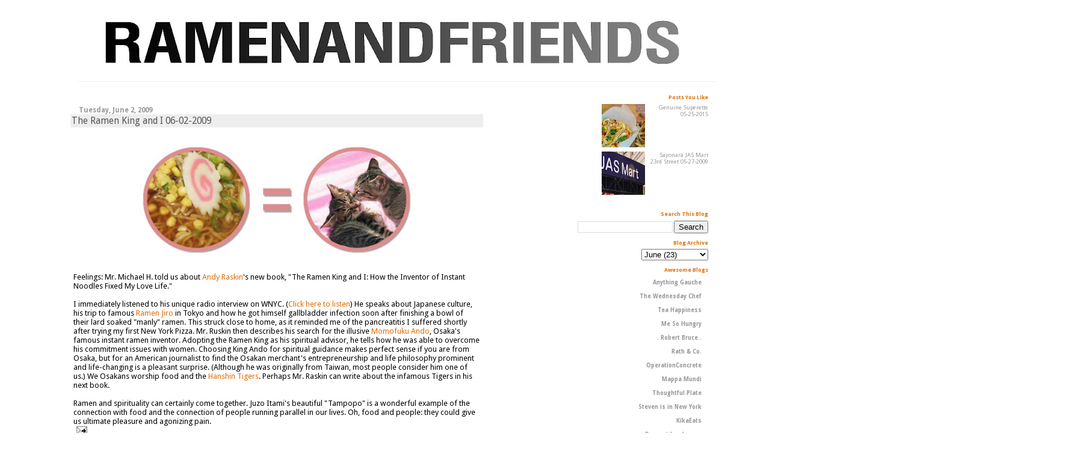

--- FILE ---
content_type: text/html; charset=UTF-8
request_url: http://www.ramenandfriends.com/2009/06/ramen-king-and-i-06-02-2009.html
body_size: 13774
content:
<!DOCTYPE html>
<html dir='ltr' xmlns='http://www.w3.org/1999/xhtml' xmlns:b='http://www.google.com/2005/gml/b' xmlns:data='http://www.google.com/2005/gml/data' xmlns:expr='http://www.google.com/2005/gml/expr'>
<head>
<link href='https://www.blogger.com/static/v1/widgets/2944754296-widget_css_bundle.css' rel='stylesheet' type='text/css'/>
<meta content='text/html; charset=UTF-8' http-equiv='Content-Type'/>
<meta content='blogger' name='generator'/>
<link href='http://www.ramenandfriends.com/favicon.ico' rel='icon' type='image/x-icon'/>
<link href='http://www.ramenandfriends.com/2009/06/ramen-king-and-i-06-02-2009.html' rel='canonical'/>
<link rel="alternate" type="application/atom+xml" title="Ramen and Friends - Atom" href="http://www.ramenandfriends.com/feeds/posts/default" />
<link rel="alternate" type="application/rss+xml" title="Ramen and Friends - RSS" href="http://www.ramenandfriends.com/feeds/posts/default?alt=rss" />
<link rel="service.post" type="application/atom+xml" title="Ramen and Friends - Atom" href="https://www.blogger.com/feeds/860187097081290435/posts/default" />

<link rel="alternate" type="application/atom+xml" title="Ramen and Friends - Atom" href="http://www.ramenandfriends.com/feeds/4517644827427605277/comments/default" />
<!--Can't find substitution for tag [blog.ieCssRetrofitLinks]-->
<link href='https://blogger.googleusercontent.com/img/b/R29vZ2xl/AVvXsEjcMWsuWCnuHKSfL8bsX24znPtLNun7Y_mBHxCDPMtp9YSRTP-fPdnBQyMgHAkm0d6E1QFCelW-aA9-zFsQ3uW7skkWYlstJVUUCXDxDTAhECgDUNiLVnLRKFHPA8irpknBsgYqVI8jNrM/s400/ramen_cats.jpg' rel='image_src'/>
<meta content='http://www.ramenandfriends.com/2009/06/ramen-king-and-i-06-02-2009.html' property='og:url'/>
<meta content='The Ramen King and I 06-02-2009' property='og:title'/>
<meta content='Feelings: Mr. Michael H. told us about Andy Raskin &#39;s new book, &quot;The Ramen  King and I: How the Inventor of Instant Noodles Fixed My Love Li...' property='og:description'/>
<meta content='https://blogger.googleusercontent.com/img/b/R29vZ2xl/AVvXsEjcMWsuWCnuHKSfL8bsX24znPtLNun7Y_mBHxCDPMtp9YSRTP-fPdnBQyMgHAkm0d6E1QFCelW-aA9-zFsQ3uW7skkWYlstJVUUCXDxDTAhECgDUNiLVnLRKFHPA8irpknBsgYqVI8jNrM/w1200-h630-p-k-no-nu/ramen_cats.jpg' property='og:image'/>
<title>Ramen and Friends: The Ramen King and I 06-02-2009</title>
<style type='text/css'>@font-face{font-family:'Droid Sans';font-style:normal;font-weight:400;font-display:swap;src:url(//fonts.gstatic.com/s/droidsans/v19/SlGVmQWMvZQIdix7AFxXkHNSbRYXags.woff2)format('woff2');unicode-range:U+0000-00FF,U+0131,U+0152-0153,U+02BB-02BC,U+02C6,U+02DA,U+02DC,U+0304,U+0308,U+0329,U+2000-206F,U+20AC,U+2122,U+2191,U+2193,U+2212,U+2215,U+FEFF,U+FFFD;}@font-face{font-family:'Droid Sans';font-style:normal;font-weight:700;font-display:swap;src:url(//fonts.gstatic.com/s/droidsans/v19/SlGWmQWMvZQIdix7AFxXmMh3eDs1ZyHKpWg.woff2)format('woff2');unicode-range:U+0000-00FF,U+0131,U+0152-0153,U+02BB-02BC,U+02C6,U+02DA,U+02DC,U+0304,U+0308,U+0329,U+2000-206F,U+20AC,U+2122,U+2191,U+2193,U+2212,U+2215,U+FEFF,U+FFFD;}</style>
<style id='page-skin-1' type='text/css'><!--
/*
* Blogger Template Style
* Herbert
*
* by Jason Sutter
* Updated by Blogger Team
*/
#navbar-iframe {
display: none !important;
}
/*
* Variable definitions
* ====================
<Variable name="mainBgColor" description="Page Background Color"
type="color" default="#ffffff"  />
<Variable name="mainTextColor" description="Text Color"
type="color" default="#000000" />
<Variable name="titleBgColor" description="Blog Title Background Color"
type="color" default="#ff4500" />
<Variable name="titleColor" description="Blog Title Color"
type="color" default="#fffafa"/>
<Variable name="descriptionBgColor" description="Description Background Color"
type="color" default="#ffebcd" />
<Variable name="descriptionColor" description="Blog Description Color"
type="color" default="#9e5205" />
<Variable name="dateHeaderColor" description="Date Header Color"
type="color" default="#777777" />
<Variable name="postTitleColor" description="Post Title Color"
type="color" default="#555555" />
<Variable name="postTitleBgColor" description="Post Title Background Color"
type="color" default="#eeeeee" />
<Variable name="postFooterColor" description="Post Footer Color"
type="color" default="#444444" />
<Variable name="mainLinkColor" description="Link Color"
type="color" default="#de7008" />
<Variable name="mainVisitedLinkColor" description="Visited Link Color"
type="color" default="#e0ad12" />
<Variable name="sidebarTitleColor" description="Sidebar Title Color"
type="color" default="#ff4500" />
<Variable name="sidebarLinkColor" description="Sidebar Link Color"
type="color" default="#999999" />
<Variable name="sidebarVisitedLinkColor"
description="Sidebar Visited Link Color"
type="color" default="#de7008" />
<Variable name="bodyFont" description="Text Font"
type="font" default="normal normal 90% 'Trebuchet MS', Trebuchet, Verdana, Sans-Serif" />
<Variable name="titleFont" description="Blog Title Font"
type="font" default="normal bold 266% Verdana, Sans-Serif" />
<Variable name="descriptionFont" description="Blog Description Font"
type="font" default="normal bold 85% Verdana, Sans-Serif" />
<Variable name="postTitleFont" description="Post Title Font"
type="font" default="normal bold 110% Verdana, Sans-serif">
<Variable name="sidebarTitleFont" description="Sidebar Title Font"
type="font" default="normal bold 125% Verdana, Sans-Serif" />
<Variable name="startSide" description="Start side in blog language"
type="automatic" default="left">
<Variable name="endSide" description="End side in blog language"
type="automatic" default="right">
*/
body {
width:1100px;
margin: 0 auto;
padding: 0px;
background: #ffffff;
color: #000000;
font: normal normal 80% Droid Sans;
}
a {
color: #de6e07;
text-decoration: none;
}
a:hover {
color: #e0ad12;
text-decoration: underline;
}
a:visited {
color: #e0ad12;
}
a img {
border: 0;
}
@media all {
div#main-wrapper {
width: 700px;
float: left;
padding-top: 0;
padding-right: 1em;
padding-bottom: 0px;
padding-left: 1em;
word-wrap: break-word; /* fix for long text breaking sidebar float in IE */
overflow: hidden;     /* fix for long non-text content breaking IE sidebar float */
}
div#sidebar-wrapper {
margin: 0px;
padding: 0px;
text-align: right;
}
div#sidebar {
width: 20%;
float: right;
word-wrap: break-word; /* fix for long text breaking sidebar float in IE */
overflow: hidden;     /* fix for long non-text content breaking IE sidebar float */
}
}
#content-wrapper {
margin-right: 1em;
}
@media handheld {
div#main-wrapper {
float: none;
width: 90%;
}
div#sidebar-wrapper {
padding-top: 30px;
padding-right: 1em;
padding-bottom: 0;
padding-left: 1em;
text-align: left;
}
}
#header {
padding-top: 5px;
padding-right: 0px;
padding-bottom: 8px;
padding-left: 40px;
margin-top: 0px;
margin-right: 0px;
margin-bottom: 20px;
margin-left: 40px;
border-bottom: solid 1px #eeeeee;
border-top: solid 2px #ffffff;
background: #ffffff;
color: #9e5205;
#Header11_headerimg {margin:0 auto;}
}
h1 a:link {
color: #fffafa;
}
h1 a:visited {
color: #fffafa;
}
h1#greet {
text-align:center;
}
h1 {
text-align:center;
padding-top: 18px;
padding-right: 0px;
padding-bottom: 10px;
padding-left: 5%;
margin-top: 0px;
margin-right: 0px;
margin-bottom: 8px;
margin-left: 0px;
border-top: solid 9px #de7008;
border-bottom: solid 1px #9e5205;
color: #fffafa;
background: #ff4500;
font: normal bold 347% Droid Sans;
}
.description {
padding-top: 0px;
padding-right: 0px;
padding-bottom: 0px;
padding-left: 5%;
margin: 0px;
color: #9e5205;
background: transparent;
font: normal bold 111% Verdana, Sans-Serif;
}
h3 {
margin-top: 0px;
margin-right: 0px;
margin-bottom: 10px;
margin-left: 0px;
padding-top: 2px;
padding-right: 0px;
padding-bottom: 2px;
padding-left: 2px;
color: #555555;
background: #eeeeee;
font: normal normal 120% Droid Sans;
}
h3.post-title a,
h3.post-title a:visited {
color: #555555;
}
h2.date-header {
margin-top:  10px;
margin-right:  0px;
margin-bottom:  0px;
margin-left:  0px;
padding-top: 0px;
padding-right: 0px;
padding-bottom: 0px;
padding-left: 2%;
color: #999999;
font-size: 90%;
text-align: left;
}
#sidebar h2 {
margin: 0px;
color: #de7008;
font: normal bold 80% Droid Sans;
padding: 0px;
border: none;
}
#sidebar .widget {
margin-top: 0px;
margin-right: 0px;
margin-bottom: 10px;
margin-left: 0px;
padding: 0;
font-size: 90%;
}
#sidebar ul {
list-style-type: none;
font-size: 80%;
margin-top: 0;
}
#sidebar li {
margin: 0px;
padding: 0px;
list-style-type: none;
font-size: 105%;
}
.Blog {
margin-top: 20px;
}
.blog-posts, .feed-links {
margin-left: 2%;
}
.feed-links {
clear: both;
line-height: 2.5em;
}
.post {
margin-top: 0;
margin-right: 0;
margin-bottom: 30px;
margin-left: 0;
font-size: 100%;
}
.post-body {
margin-top: 0;
margin-right: 6px;
margin-bottom: 0;
margin-left: 5px;
}
.post strong {
font-weight: bold;
}
#sidebar a {
text-decoration: none;
}
#sidebar a:link,
#sidebar a:visited {
color: #999999;
}
#sidebar a:active,
#sidebar a:hover {
color: #de7008;
}
pre,code,strike {
color: #666666;
}
.post-footer {
padding-top: 0;
padding-right: 0;
padding-bottom: 0;
padding-left: 5px;
margin: 0px;
color: #444444;
font-size: 80%;
}
#comments {
padding-top: 2px;
padding-right: 0px;
padding-bottom: 2px;
padding-left: 5px;
font-size: 110%;
font-weight: bold;
font-family: Verdana,Sans-Serif;
}
.comment-author {
margin-top: 20px;
}
.comment-body {
margin-top: 10px;
font-size: 100%;
font-weight: normal;
color: black;
}
.comment-footer {
padding: 0px;
margin-bottom: 20px;
color: #444444;
font-size: 80%;
font-weight: normal;
display: inline;
margin-right: 10px;
}
.deleted-comment {
font-style: italic;
color: gray;
}
.comment-link {
margin-left: .6em;
}
/* Profile
----------------------------------------------- */
.profile-textblock {
clear: both;
margin-left: 0;
}
.profile-img {
margin-top: 0;
margin-right: 0;
margin-bottom: 5px;
margin-left: 5px;
float: right;
}
.BlogArchive #ArchiveList {
float: right;
}
.widget-content {
margin-top: 0.5em;
}
#sidebar .widget {
clear: both;
}
#blog-pager-newer-link {
float: left;
}
.blog-pager-older-link {
float: right;
}
.blog-pager {
text-align: center;
}
.clear {
clear: both;
}
/** Tweaks for layout editor mode */
body#layout #outer-wrapper {
margin-top: 10px;
}

--></style>
<link href='https://www.blogger.com/dyn-css/authorization.css?targetBlogID=860187097081290435&amp;zx=deb3fa88-ae2e-41da-81ce-222012321c6d' media='none' onload='if(media!=&#39;all&#39;)media=&#39;all&#39;' rel='stylesheet'/><noscript><link href='https://www.blogger.com/dyn-css/authorization.css?targetBlogID=860187097081290435&amp;zx=deb3fa88-ae2e-41da-81ce-222012321c6d' rel='stylesheet'/></noscript>
<meta name='google-adsense-platform-account' content='ca-host-pub-1556223355139109'/>
<meta name='google-adsense-platform-domain' content='blogspot.com'/>

<!-- data-ad-client=ca-pub-9735419789264769 -->

</head>
<body>
<div class='navbar section' id='navbar'><div class='widget Navbar' data-version='1' id='Navbar1'><script type="text/javascript">
    function setAttributeOnload(object, attribute, val) {
      if(window.addEventListener) {
        window.addEventListener('load',
          function(){ object[attribute] = val; }, false);
      } else {
        window.attachEvent('onload', function(){ object[attribute] = val; });
      }
    }
  </script>
<div id="navbar-iframe-container"></div>
<script type="text/javascript" src="https://apis.google.com/js/platform.js"></script>
<script type="text/javascript">
      gapi.load("gapi.iframes:gapi.iframes.style.bubble", function() {
        if (gapi.iframes && gapi.iframes.getContext) {
          gapi.iframes.getContext().openChild({
              url: 'https://www.blogger.com/navbar/860187097081290435?po\x3d4517644827427605277\x26origin\x3dhttp://www.ramenandfriends.com',
              where: document.getElementById("navbar-iframe-container"),
              id: "navbar-iframe"
          });
        }
      });
    </script><script type="text/javascript">
(function() {
var script = document.createElement('script');
script.type = 'text/javascript';
script.src = '//pagead2.googlesyndication.com/pagead/js/google_top_exp.js';
var head = document.getElementsByTagName('head')[0];
if (head) {
head.appendChild(script);
}})();
</script>
</div></div>
<div id='outer-wrapper'><div id='wrap2'>
<!-- skip links for text browsers -->
<span id='skiplinks' style='display:none;'>
<a href='#main'>skip to main </a> |
      <a href='#sidebar'>skip to sidebar</a>
</span>
<div id='header-wrapper'>
<div class='header section' id='header'><div class='widget Header' data-version='1' id='Header1'>
<div id='header-inner'>
<a href='http://www.ramenandfriends.com/' style='display: block'>
<img alt='Ramen and Friends' height='120px; ' id='Header1_headerimg' src='https://blogger.googleusercontent.com/img/b/R29vZ2xl/AVvXsEhXDtcYnHUZfy-quqlVpmupRI2Y19IOIXIpoyDcIV_YCIDE2D-xMV4LJdbnGQEd1LJZZd65jC7aIvn09zvGRwS7oksJ5Fvx0J1xKoY_MFG4kfblu7vNBVwM1vljvc1SOwbQgFW6bDhhQSs/s1600/randf_cutoff.jpg' style='display: block' width='1600px; '/>
</a>
</div>
</div></div>
</div>
<div id='content-wrapper'>
<div id='crosscol-wrapper' style='text-align:center'>
<div class='crosscol no-items section' id='crosscol'></div>
</div>
<div id='main-wrapper'>
<div class='main section' id='main'><div class='widget Blog' data-version='1' id='Blog1'>
<div class='blog-posts hfeed'>

          <div class="date-outer">
        
<h2 class='date-header'><span>Tuesday, June 2, 2009</span></h2>

          <div class="date-posts">
        
<div class='post-outer'>
<div class='post hentry'>
<a name='4517644827427605277'></a>
<h3 class='post-title entry-title'>
<a href='http://www.ramenandfriends.com/2009/06/ramen-king-and-i-06-02-2009.html'>The Ramen King and I 06-02-2009</a>
</h3>
<div class='post-header-line-1'></div>
<div class='post-body entry-content'>
<a href="https://blogger.googleusercontent.com/img/b/R29vZ2xl/AVvXsEjcMWsuWCnuHKSfL8bsX24znPtLNun7Y_mBHxCDPMtp9YSRTP-fPdnBQyMgHAkm0d6E1QFCelW-aA9-zFsQ3uW7skkWYlstJVUUCXDxDTAhECgDUNiLVnLRKFHPA8irpknBsgYqVI8jNrM/s1600-h/ramen_cats.jpg" onblur="try {parent.deselectBloggerImageGracefully();} catch(e) {}"><img alt="" border="0" id="BLOGGER_PHOTO_ID_5342899138840575298" src="https://blogger.googleusercontent.com/img/b/R29vZ2xl/AVvXsEjcMWsuWCnuHKSfL8bsX24znPtLNun7Y_mBHxCDPMtp9YSRTP-fPdnBQyMgHAkm0d6E1QFCelW-aA9-zFsQ3uW7skkWYlstJVUUCXDxDTAhECgDUNiLVnLRKFHPA8irpknBsgYqVI8jNrM/s400/ramen_cats.jpg" style="margin: 0px auto 10px; display: block; text-align: center; cursor: pointer; width: 473px; height: 221px;" /></a>Feelings: Mr. Michael H. told us about <a href="http://www.andyraskin.com/">Andy <span class="blsp-spelling-error" id="SPELLING_ERROR_0">Raskin</span></a>'s new book, "The <span class="blsp-spelling-error" id="SPELLING_ERROR_1">Ramen</span> King and I: How the Inventor of Instant Noodles Fixed My Love Life."<br /><br />I immediately listened to his unique radio interview on <span class="blsp-spelling-error" id="SPELLING_ERROR_2">WNYC</span>. (<a href="http://www.wnyc.org/flashplayer/player.html#/play/%2Fstream%2Fxspf%2F133229">Click here to listen</a>) He speaks about Japanese culture, his trip to famous <a href="http://www.rameniac.com/resource/comments/jiro_mita/"><span class="blsp-spelling-error" id="SPELLING_ERROR_3">Ramen</span> <span class="blsp-spelling-error" id="SPELLING_ERROR_4">Jiro</span></a> in Tokyo and how he got himself gallbladder infection soon after finishing a bowl of their lard soaked "manly" <span class="blsp-spelling-error" id="SPELLING_ERROR_5">ramen</span>. This struck close to home, as it <span class="blsp-spelling-corrected" id="SPELLING_ERROR_6">reminded</span> me of the <span class="blsp-spelling-error" id="SPELLING_ERROR_7">pancreatitis</span> I suffered shortly after trying my first New York Pizza. Mr. Ruskin then describes his search for the illusive <a href="http://en.wikipedia.org/wiki/Momofuku_Ando"><span class="blsp-spelling-error" id="SPELLING_ERROR_8">Momofuku</span> <span class="blsp-spelling-error" id="SPELLING_ERROR_9">Ando</span></a>, Osaka's famous instant <span class="blsp-spelling-error" id="SPELLING_ERROR_10">ramen</span> inventor. Adopting the <span class="blsp-spelling-error" id="SPELLING_ERROR_11">Ramen</span> King as his spiritual advisor, he tells how he was able to overcome his commitment issues with women. Choosing King <span class="blsp-spelling-error" id="SPELLING_ERROR_12">Ando</span> for spiritual guidance makes perfect sense if you are from Osaka, but for an American journalist to find the <span class="blsp-spelling-error" id="SPELLING_ERROR_13">Osakan</span> merchant's entrepreneurship and life philosophy prominent and life-changing is a pleasant surprise. (Although he was originally from Taiwan, most people consider him one of us.) We <span class="blsp-spelling-error" id="SPELLING_ERROR_14">Osakans</span> worship food and the <a href="http://en.wikipedia.org/wiki/Hanshin_Tigers"><span class="blsp-spelling-error" id="SPELLING_ERROR_15">Hanshin</span> Tigers</a>. Perhaps Mr. <span class="blsp-spelling-error" id="SPELLING_ERROR_16">Raskin</span> can write about the infamous Tigers in his next book.<br /><br /><span class="blsp-spelling-error" id="SPELLING_ERROR_17">Ramen</span> and spirituality can certainly come together. <span class="blsp-spelling-error" id="SPELLING_ERROR_18">Juzo</span> <span class="blsp-spelling-error" id="SPELLING_ERROR_19">Itami's</span> beautiful "<span class="blsp-spelling-error" id="SPELLING_ERROR_20">Tampopo</span>" is a wonderful example of the connection with food and the connection of people running parallel in our lives. Oh, food and people: they could give us ultimate pleasure and agonizing pain.
<div style='clear: both;'></div>
</div>
<div class='post-footer'>
<div class='post-footer-line post-footer-line-1'><span class='post-author vcard'>
</span>
<span class='post-timestamp'>
</span>
<span class='post-comment-link'>
</span>
<span class='post-icons'>
<span class='item-action'>
<a href='https://www.blogger.com/email-post/860187097081290435/4517644827427605277' title='Email Post'>
<img alt='' class='icon-action' height='13' src='http://www.blogger.com/img/icon18_email.gif' width='18'/>
</a>
</span>
<span class='item-control blog-admin pid-663709226'>
<a href='https://www.blogger.com/post-edit.g?blogID=860187097081290435&postID=4517644827427605277&from=pencil' title='Edit Post'>
<img alt='' class='icon-action' height='18' src='https://resources.blogblog.com/img/icon18_edit_allbkg.gif' width='18'/>
</a>
</span>
</span>
</div>
<div class='post-footer-line post-footer-line-2'><span class='post-labels'>
Labels:
<a href='http://www.ramenandfriends.com/search/label/love' rel='tag'>love</a>,
<a href='http://www.ramenandfriends.com/search/label/ramen' rel='tag'>ramen</a>
</span>
</div>
<div class='post-footer-line post-footer-line-3'><span class='reaction-buttons'>
</span>
</div>
</div>
</div>
<div class='comments' id='comments'>
<a name='comments'></a>
<h4>No comments:</h4>
<div id='Blog1_comments-block-wrapper'>
<dl class='avatar-comment-indent' id='comments-block'>
</dl>
</div>
<p class='comment-footer'>
<a href='https://www.blogger.com/comment/fullpage/post/860187097081290435/4517644827427605277' onclick=''>Post a Comment</a>
</p>
</div>
</div>

        </div></div>
      
</div>
<div class='blog-pager' id='blog-pager'>
<span id='blog-pager-newer-link'>
<a class='blog-pager-newer-link' href='http://www.ramenandfriends.com/2009/06/update-ramen-king-and-i-06-04-2009.html' id='Blog1_blog-pager-newer-link' title='Newer Post'>Newer Post</a>
</span>
<span id='blog-pager-older-link'>
<a class='blog-pager-older-link' href='http://www.ramenandfriends.com/2009/06/b-bap-fusion-rice-bar-06-02-2009.html' id='Blog1_blog-pager-older-link' title='Older Post'>Older Post</a>
</span>
<a class='home-link' href='http://www.ramenandfriends.com/'>Home</a>
</div>
<div class='clear'></div>
<div class='post-feeds'>
<div class='feed-links'>
Subscribe to:
<a class='feed-link' href='http://www.ramenandfriends.com/feeds/4517644827427605277/comments/default' target='_blank' type='application/atom+xml'>Post Comments (Atom)</a>
</div>
</div>
</div></div>
</div>
<div id='sidebar-wrapper'>
<div class='sidebar section' id='sidebar'><div class='widget PopularPosts' data-version='1' id='PopularPosts1'>
<h2>Posts You Like</h2>
<div class='widget-content popular-posts'>
<ul>
<li>
<div class='item-thumbnail-only'>
<div class='item-thumbnail'>
<a href='http://www.ramenandfriends.com/2015/05/genuine-superette-05-25-2015.html' target='_blank'>
<img alt='' border='0' src='https://blogger.googleusercontent.com/img/b/R29vZ2xl/AVvXsEipff4HKy1a3y7KQr4l01R1YT8vhbSW88gmuL9OpkkmcktyeQTQuZg02L8cRhnlLrjY5RL0AwGY5m1IryqdWKt5U2ZS5PvLXejxjtER1FqxgotGKklrQMBf6zoHQoZ-YooR6YDrUFBggSAk/w72-h72-p-k-no-nu/20150525_162731.jpg'/>
</a>
</div>
<div class='item-title'><a href='http://www.ramenandfriends.com/2015/05/genuine-superette-05-25-2015.html'>Genuine Superette 05-25-2015</a></div>
</div>
<div style='clear: both;'></div>
</li>
<li>
<div class='item-thumbnail-only'>
<div class='item-thumbnail'>
<a href='http://www.ramenandfriends.com/2009/05/sayonara-jas-mart-23rd-street-05-27.html' target='_blank'>
<img alt='' border='0' src='https://blogger.googleusercontent.com/img/b/R29vZ2xl/AVvXsEgm1Z2V7uhJG0kQfgELuBDJxrke539NSz40lJghPZu-oip-USOymrtk9uyRaWZbbxrMwSTBUEM3t_pCq26PZb33olD7pHG9gbMaHOMilwzIXb-yEgfmlbCZBPai_uobUrd7AFA8rii0wCk/w72-h72-p-k-no-nu/jas.jpg'/>
</a>
</div>
<div class='item-title'><a href='http://www.ramenandfriends.com/2009/05/sayonara-jas-mart-23rd-street-05-27.html'>Sayonara JAS Mart 23rd Street 05-27-2009</a></div>
</div>
<div style='clear: both;'></div>
</li>
</ul>
<div class='clear'></div>
</div>
</div><div class='widget BlogSearch' data-version='1' id='BlogSearch1'>
<h2 class='title'>Search This Blog</h2>
<div class='widget-content'>
<div id='BlogSearch1_form'>
<form action='http://www.ramenandfriends.com/search' class='gsc-search-box' target='_top'>
<table cellpadding='0' cellspacing='0' class='gsc-search-box'>
<tbody>
<tr>
<td class='gsc-input'>
<input autocomplete='off' class='gsc-input' name='q' size='10' title='search' type='text' value=''/>
</td>
<td class='gsc-search-button'>
<input class='gsc-search-button' title='search' type='submit' value='Search'/>
</td>
</tr>
</tbody>
</table>
</form>
</div>
</div>
<div class='clear'></div>
</div><div class='widget BlogArchive' data-version='1' id='BlogArchive1'>
<h2>Blog Archive</h2>
<div class='widget-content'>
<div id='ArchiveList'>
<div id='BlogArchive1_ArchiveList'>
<select id='BlogArchive1_ArchiveMenu'>
<option value=''>Blog Archive</option>
<option value='http://www.ramenandfriends.com/2015/06/'>June (1)</option>
<option value='http://www.ramenandfriends.com/2015/05/'>May (2)</option>
<option value='http://www.ramenandfriends.com/2015/04/'>April (2)</option>
<option value='http://www.ramenandfriends.com/2015/03/'>March (5)</option>
<option value='http://www.ramenandfriends.com/2015/02/'>February (3)</option>
<option value='http://www.ramenandfriends.com/2015/01/'>January (4)</option>
<option value='http://www.ramenandfriends.com/2014/12/'>December (5)</option>
<option value='http://www.ramenandfriends.com/2014/11/'>November (1)</option>
<option value='http://www.ramenandfriends.com/2014/10/'>October (4)</option>
<option value='http://www.ramenandfriends.com/2014/09/'>September (5)</option>
<option value='http://www.ramenandfriends.com/2014/08/'>August (4)</option>
<option value='http://www.ramenandfriends.com/2014/07/'>July (5)</option>
<option value='http://www.ramenandfriends.com/2014/06/'>June (4)</option>
<option value='http://www.ramenandfriends.com/2014/05/'>May (8)</option>
<option value='http://www.ramenandfriends.com/2014/04/'>April (4)</option>
<option value='http://www.ramenandfriends.com/2014/03/'>March (4)</option>
<option value='http://www.ramenandfriends.com/2014/02/'>February (7)</option>
<option value='http://www.ramenandfriends.com/2014/01/'>January (5)</option>
<option value='http://www.ramenandfriends.com/2013/12/'>December (8)</option>
<option value='http://www.ramenandfriends.com/2013/11/'>November (6)</option>
<option value='http://www.ramenandfriends.com/2013/10/'>October (5)</option>
<option value='http://www.ramenandfriends.com/2013/09/'>September (7)</option>
<option value='http://www.ramenandfriends.com/2013/08/'>August (12)</option>
<option value='http://www.ramenandfriends.com/2013/07/'>July (10)</option>
<option value='http://www.ramenandfriends.com/2013/06/'>June (7)</option>
<option value='http://www.ramenandfriends.com/2013/05/'>May (11)</option>
<option value='http://www.ramenandfriends.com/2013/04/'>April (10)</option>
<option value='http://www.ramenandfriends.com/2013/03/'>March (8)</option>
<option value='http://www.ramenandfriends.com/2013/02/'>February (7)</option>
<option value='http://www.ramenandfriends.com/2013/01/'>January (7)</option>
<option value='http://www.ramenandfriends.com/2012/12/'>December (8)</option>
<option value='http://www.ramenandfriends.com/2012/11/'>November (9)</option>
<option value='http://www.ramenandfriends.com/2012/10/'>October (5)</option>
<option value='http://www.ramenandfriends.com/2012/09/'>September (7)</option>
<option value='http://www.ramenandfriends.com/2012/08/'>August (10)</option>
<option value='http://www.ramenandfriends.com/2012/07/'>July (10)</option>
<option value='http://www.ramenandfriends.com/2012/06/'>June (9)</option>
<option value='http://www.ramenandfriends.com/2012/05/'>May (11)</option>
<option value='http://www.ramenandfriends.com/2012/04/'>April (8)</option>
<option value='http://www.ramenandfriends.com/2012/03/'>March (8)</option>
<option value='http://www.ramenandfriends.com/2012/02/'>February (9)</option>
<option value='http://www.ramenandfriends.com/2012/01/'>January (9)</option>
<option value='http://www.ramenandfriends.com/2011/12/'>December (12)</option>
<option value='http://www.ramenandfriends.com/2011/11/'>November (11)</option>
<option value='http://www.ramenandfriends.com/2011/10/'>October (13)</option>
<option value='http://www.ramenandfriends.com/2011/09/'>September (11)</option>
<option value='http://www.ramenandfriends.com/2011/08/'>August (16)</option>
<option value='http://www.ramenandfriends.com/2011/07/'>July (12)</option>
<option value='http://www.ramenandfriends.com/2011/06/'>June (13)</option>
<option value='http://www.ramenandfriends.com/2011/05/'>May (11)</option>
<option value='http://www.ramenandfriends.com/2011/04/'>April (14)</option>
<option value='http://www.ramenandfriends.com/2011/03/'>March (16)</option>
<option value='http://www.ramenandfriends.com/2011/02/'>February (16)</option>
<option value='http://www.ramenandfriends.com/2011/01/'>January (14)</option>
<option value='http://www.ramenandfriends.com/2010/12/'>December (18)</option>
<option value='http://www.ramenandfriends.com/2010/11/'>November (14)</option>
<option value='http://www.ramenandfriends.com/2010/10/'>October (16)</option>
<option value='http://www.ramenandfriends.com/2010/09/'>September (13)</option>
<option value='http://www.ramenandfriends.com/2010/08/'>August (7)</option>
<option value='http://www.ramenandfriends.com/2010/07/'>July (7)</option>
<option value='http://www.ramenandfriends.com/2010/06/'>June (15)</option>
<option value='http://www.ramenandfriends.com/2010/05/'>May (18)</option>
<option value='http://www.ramenandfriends.com/2010/04/'>April (22)</option>
<option value='http://www.ramenandfriends.com/2010/03/'>March (24)</option>
<option value='http://www.ramenandfriends.com/2010/02/'>February (20)</option>
<option value='http://www.ramenandfriends.com/2010/01/'>January (21)</option>
<option value='http://www.ramenandfriends.com/2009/12/'>December (22)</option>
<option value='http://www.ramenandfriends.com/2009/11/'>November (17)</option>
<option value='http://www.ramenandfriends.com/2009/10/'>October (22)</option>
<option value='http://www.ramenandfriends.com/2009/09/'>September (25)</option>
<option value='http://www.ramenandfriends.com/2009/08/'>August (20)</option>
<option value='http://www.ramenandfriends.com/2009/07/'>July (25)</option>
<option value='http://www.ramenandfriends.com/2009/06/'>June (23)</option>
<option value='http://www.ramenandfriends.com/2009/05/'>May (28)</option>
<option value='http://www.ramenandfriends.com/2009/04/'>April (29)</option>
<option value='http://www.ramenandfriends.com/2009/03/'>March (28)</option>
<option value='http://www.ramenandfriends.com/2009/02/'>February (10)</option>
<option value='http://www.ramenandfriends.com/2009/01/'>January (9)</option>
<option value='http://www.ramenandfriends.com/2008/12/'>December (8)</option>
<option value='http://www.ramenandfriends.com/2008/11/'>November (11)</option>
<option value='http://www.ramenandfriends.com/2008/10/'>October (12)</option>
<option value='http://www.ramenandfriends.com/2008/09/'>September (9)</option>
<option value='http://www.ramenandfriends.com/2008/08/'>August (20)</option>
<option value='http://www.ramenandfriends.com/2008/07/'>July (6)</option>
</select>
</div>
</div>
<div class='clear'></div>
</div>
</div><div class='widget BlogList' data-version='1' id='BlogList1'>
<h2 class='title'>Awesome Blogs</h2>
<div class='widget-content'>
<div class='blog-list-container' id='BlogList1_container'>
<ul id='BlogList1_blogs'>
<li style='display: block;'>
<div class='blog-icon'>
</div>
<div class='blog-content'>
<div class='blog-title'>
<a href='https://anythinggauche.com' target='_blank'>
Anything Gauche</a>
</div>
<div class='item-content'>
</div>
</div>
<div style='clear: both;'></div>
</li>
<li style='display: block;'>
<div class='blog-icon'>
</div>
<div class='blog-content'>
<div class='blog-title'>
<a href='https://www.thewednesdaychef.com/the_wednesday_chef/' target='_blank'>
The Wednesday Chef</a>
</div>
<div class='item-content'>
</div>
</div>
<div style='clear: both;'></div>
</li>
<li style='display: block;'>
<div class='blog-icon'>
</div>
<div class='blog-content'>
<div class='blog-title'>
<a href='http://www.tea-happiness.com/' target='_blank'>
Tea Happiness</a>
</div>
<div class='item-content'>
</div>
</div>
<div style='clear: both;'></div>
</li>
<li style='display: block;'>
<div class='blog-icon'>
</div>
<div class='blog-content'>
<div class='blog-title'>
<a href='https://www.mightysweet.com' target='_blank'>
Me So Hungry</a>
</div>
<div class='item-content'>
</div>
</div>
<div style='clear: both;'></div>
</li>
<li style='display: block;'>
<div class='blog-icon'>
</div>
<div class='blog-content'>
<div class='blog-title'>
<a href='http://www.robthebruce.com/' target='_blank'>
.  Robert Bruce  .</a>
</div>
<div class='item-content'>
</div>
</div>
<div style='clear: both;'></div>
</li>
<li style='display: block;'>
<div class='blog-icon'>
</div>
<div class='blog-content'>
<div class='blog-title'>
<a href='http://rathandco.com' target='_blank'>
Rath & Co.</a>
</div>
<div class='item-content'>
</div>
</div>
<div style='clear: both;'></div>
</li>
<li style='display: block;'>
<div class='blog-icon'>
</div>
<div class='blog-content'>
<div class='blog-title'>
<a href='http://operationconcrete.blogspot.com/' target='_blank'>
OperationConcrete</a>
</div>
<div class='item-content'>
</div>
</div>
<div style='clear: both;'></div>
</li>
<li style='display: block;'>
<div class='blog-icon'>
</div>
<div class='blog-content'>
<div class='blog-title'>
<a href='http://www.mappamundiband.com' target='_blank'>
Mappa Mundi</a>
</div>
<div class='item-content'>
</div>
</div>
<div style='clear: both;'></div>
</li>
<li style='display: block;'>
<div class='blog-icon'>
</div>
<div class='blog-content'>
<div class='blog-title'>
<a href='https://thoughtfulplate.wordpress.com' target='_blank'>
Thoughtful Plate</a>
</div>
<div class='item-content'>
</div>
</div>
<div style='clear: both;'></div>
</li>
<li style='display: block;'>
<div class='blog-icon'>
</div>
<div class='blog-content'>
<div class='blog-title'>
<a href='https://stevenisinnewyork.tumblr.com/' target='_blank'>
Steven is in New York</a>
</div>
<div class='item-content'>
</div>
</div>
<div style='clear: both;'></div>
</li>
<li style='display: block;'>
<div class='blog-icon'>
</div>
<div class='blog-content'>
<div class='blog-title'>
<a href='http://www.kikaeats.com/' target='_blank'>
KikaEats</a>
</div>
<div class='item-content'>
</div>
</div>
<div style='clear: both;'></div>
</li>
<li style='display: block;'>
<div class='blog-icon'>
</div>
<div class='blog-content'>
<div class='blog-title'>
<a href='http://www.dessertlandscape.com' target='_blank'>
Dessert Landscape</a>
</div>
<div class='item-content'>
</div>
</div>
<div style='clear: both;'></div>
</li>
<li style='display: block;'>
<div class='blog-icon'>
</div>
<div class='blog-content'>
<div class='blog-title'>
<a href='http://dateanddelete.blogspot.com/' target='_blank'>
Date and Delete</a>
</div>
<div class='item-content'>
</div>
</div>
<div style='clear: both;'></div>
</li>
<li style='display: block;'>
<div class='blog-icon'>
</div>
<div class='blog-content'>
<div class='blog-title'>
<a href='http://manhatin.blogspot.com/' target='_blank'>
Man.  Hat In.</a>
</div>
<div class='item-content'>
</div>
</div>
<div style='clear: both;'></div>
</li>
<li style='display: block;'>
<div class='blog-icon'>
</div>
<div class='blog-content'>
<div class='blog-title'>
<a href='http://lobesity.blogspot.com/feeds/posts/default' target='_blank'>
LOBESITY</a>
</div>
<div class='item-content'>
</div>
</div>
<div style='clear: both;'></div>
</li>
<li style='display: block;'>
<div class='blog-icon'>
</div>
<div class='blog-content'>
<div class='blog-title'>
<a href='http://www.cookiesandlipstick.com/?feed=rss2' target='_blank'>
Cookies and Lipstick</a>
</div>
<div class='item-content'>
</div>
</div>
<div style='clear: both;'></div>
</li>
<li style='display: block;'>
<div class='blog-icon'>
</div>
<div class='blog-content'>
<div class='blog-title'>
<a href='http://jennifernbaker.com/blog/?feed=rss2' target='_blank'>
JBH</a>
</div>
<div class='item-content'>
</div>
</div>
<div style='clear: both;'></div>
</li>
</ul>
<div class='clear'></div>
</div>
</div>
</div><div class='widget Text' data-version='1' id='Text1'>
<h2 class='title'>Contact Me</h2>
<div class='widget-content'>
<span class="text"><a href="mailto:ramenandfriends@gmail.com">ramenandfriends@gmail.com</a> </span>
</div>
<div class='clear'></div>
</div><div class='widget Image' data-version='1' id='Image1'>
<h2>Hello.</h2>
<div class='widget-content'>
<img alt='Hello.' height='292' id='Image1_img' src='https://blogger.googleusercontent.com/img/b/R29vZ2xl/AVvXsEiipnoBHkf2ivn9CypmMcwFMHkKVE_TreZve6OmZ6tuyqwMSJst0NAS3hhxcI3Pns0EyBuf66mW2o_ckTvy9mQ9sRUTNMc_ja0X9We1-wqU9fczrfEBtda3pmAij7RNDwxeLVQnGGLiQ2La/s1600/1097966_10152347891691318_2107150348_n.jpg' width='173'/>
<br/>
</div>
<div class='clear'></div>
</div><div class='widget Label' data-version='1' id='Label1'>
<h2>Categories</h2>
<div class='widget-content list-label-widget-content'>
<ul>
<li>
<a dir='ltr' href='http://www.ramenandfriends.com/search/label/american'>american</a>
</li>
<li>
<a dir='ltr' href='http://www.ramenandfriends.com/search/label/announcement'>announcement</a>
</li>
<li>
<a dir='ltr' href='http://www.ramenandfriends.com/search/label/arabian'>arabian</a>
</li>
<li>
<a dir='ltr' href='http://www.ramenandfriends.com/search/label/asian%20fusion'>asian fusion</a>
</li>
<li>
<a dir='ltr' href='http://www.ramenandfriends.com/search/label/astoria'>astoria</a>
</li>
<li>
<a dir='ltr' href='http://www.ramenandfriends.com/search/label/australian'>australian</a>
</li>
<li>
<a dir='ltr' href='http://www.ramenandfriends.com/search/label/awards'>awards</a>
</li>
<li>
<a dir='ltr' href='http://www.ramenandfriends.com/search/label/Azerbaijani'>Azerbaijani</a>
</li>
<li>
<a dir='ltr' href='http://www.ramenandfriends.com/search/label/baby%20food'>baby food</a>
</li>
<li>
<a dir='ltr' href='http://www.ramenandfriends.com/search/label/bagel'>bagel</a>
</li>
<li>
<a dir='ltr' href='http://www.ramenandfriends.com/search/label/baker'>baker</a>
</li>
<li>
<a dir='ltr' href='http://www.ramenandfriends.com/search/label/bakery'>bakery</a>
</li>
<li>
<a dir='ltr' href='http://www.ramenandfriends.com/search/label/banquet'>banquet</a>
</li>
<li>
<a dir='ltr' href='http://www.ramenandfriends.com/search/label/bar'>bar</a>
</li>
<li>
<a dir='ltr' href='http://www.ramenandfriends.com/search/label/bay%20ridge'>bay ridge</a>
</li>
<li>
<a dir='ltr' href='http://www.ramenandfriends.com/search/label/bbq'>bbq</a>
</li>
<li>
<a dir='ltr' href='http://www.ramenandfriends.com/search/label/bed%20stuy'>bed stuy</a>
</li>
<li>
<a dir='ltr' href='http://www.ramenandfriends.com/search/label/beer'>beer</a>
</li>
<li>
<a dir='ltr' href='http://www.ramenandfriends.com/search/label/benefit'>benefit</a>
</li>
<li>
<a dir='ltr' href='http://www.ramenandfriends.com/search/label/birthday'>birthday</a>
</li>
<li>
<a dir='ltr' href='http://www.ramenandfriends.com/search/label/bistro'>bistro</a>
</li>
<li>
<a dir='ltr' href='http://www.ramenandfriends.com/search/label/boerum%20hill'>boerum hill</a>
</li>
<li>
<a dir='ltr' href='http://www.ramenandfriends.com/search/label/brazilian'>brazilian</a>
</li>
<li>
<a dir='ltr' href='http://www.ramenandfriends.com/search/label/bread'>bread</a>
</li>
<li>
<a dir='ltr' href='http://www.ramenandfriends.com/search/label/breakfast'>breakfast</a>
</li>
<li>
<a dir='ltr' href='http://www.ramenandfriends.com/search/label/brighton%20beach'>brighton beach</a>
</li>
<li>
<a dir='ltr' href='http://www.ramenandfriends.com/search/label/british'>british</a>
</li>
<li>
<a dir='ltr' href='http://www.ramenandfriends.com/search/label/brooklyn%20heights'>brooklyn heights</a>
</li>
<li>
<a dir='ltr' href='http://www.ramenandfriends.com/search/label/brunch'>brunch</a>
</li>
<li>
<a dir='ltr' href='http://www.ramenandfriends.com/search/label/bun%20and%20associates'>bun and associates</a>
</li>
<li>
<a dir='ltr' href='http://www.ramenandfriends.com/search/label/burger'>burger</a>
</li>
<li>
<a dir='ltr' href='http://www.ramenandfriends.com/search/label/burrito'>burrito</a>
</li>
<li>
<a dir='ltr' href='http://www.ramenandfriends.com/search/label/cafe'>cafe</a>
</li>
<li>
<a dir='ltr' href='http://www.ramenandfriends.com/search/label/cajun'>cajun</a>
</li>
<li>
<a dir='ltr' href='http://www.ramenandfriends.com/search/label/cambodian'>cambodian</a>
</li>
<li>
<a dir='ltr' href='http://www.ramenandfriends.com/search/label/canadian'>canadian</a>
</li>
<li>
<a dir='ltr' href='http://www.ramenandfriends.com/search/label/caribbean'>caribbean</a>
</li>
<li>
<a dir='ltr' href='http://www.ramenandfriends.com/search/label/carroll%20gardens'>carroll gardens</a>
</li>
<li>
<a dir='ltr' href='http://www.ramenandfriends.com/search/label/cart'>cart</a>
</li>
<li>
<a dir='ltr' href='http://www.ramenandfriends.com/search/label/central%20park'>central park</a>
</li>
<li>
<a dir='ltr' href='http://www.ramenandfriends.com/search/label/cheese'>cheese</a>
</li>
<li>
<a dir='ltr' href='http://www.ramenandfriends.com/search/label/chelsea'>chelsea</a>
</li>
<li>
<a dir='ltr' href='http://www.ramenandfriends.com/search/label/chicken'>chicken</a>
</li>
<li>
<a dir='ltr' href='http://www.ramenandfriends.com/search/label/chicken%20wings'>chicken wings</a>
</li>
<li>
<a dir='ltr' href='http://www.ramenandfriends.com/search/label/chili'>chili</a>
</li>
<li>
<a dir='ltr' href='http://www.ramenandfriends.com/search/label/chinatown'>chinatown</a>
</li>
<li>
<a dir='ltr' href='http://www.ramenandfriends.com/search/label/chinese'>chinese</a>
</li>
<li>
<a dir='ltr' href='http://www.ramenandfriends.com/search/label/clinton%20hill'>clinton hill</a>
</li>
<li>
<a dir='ltr' href='http://www.ramenandfriends.com/search/label/CMJ'>CMJ</a>
</li>
<li>
<a dir='ltr' href='http://www.ramenandfriends.com/search/label/cobble%20hill'>cobble hill</a>
</li>
<li>
<a dir='ltr' href='http://www.ramenandfriends.com/search/label/cocktails'>cocktails</a>
</li>
<li>
<a dir='ltr' href='http://www.ramenandfriends.com/search/label/coffee'>coffee</a>
</li>
<li>
<a dir='ltr' href='http://www.ramenandfriends.com/search/label/colombian'>colombian</a>
</li>
<li>
<a dir='ltr' href='http://www.ramenandfriends.com/search/label/columbia%20street%20waterfront'>columbia street waterfront</a>
</li>
<li>
<a dir='ltr' href='http://www.ramenandfriends.com/search/label/columbus%20circle'>columbus circle</a>
</li>
<li>
<a dir='ltr' href='http://www.ramenandfriends.com/search/label/comfort'>comfort</a>
</li>
<li>
<a dir='ltr' href='http://www.ramenandfriends.com/search/label/crepe'>crepe</a>
</li>
<li>
<a dir='ltr' href='http://www.ramenandfriends.com/search/label/crown%20heights'>crown heights</a>
</li>
<li>
<a dir='ltr' href='http://www.ramenandfriends.com/search/label/cuban'>cuban</a>
</li>
<li>
<a dir='ltr' href='http://www.ramenandfriends.com/search/label/curry'>curry</a>
</li>
<li>
<a dir='ltr' href='http://www.ramenandfriends.com/search/label/danish'>danish</a>
</li>
<li>
<a dir='ltr' href='http://www.ramenandfriends.com/search/label/deli'>deli</a>
</li>
<li>
<a dir='ltr' href='http://www.ramenandfriends.com/search/label/dessert'>dessert</a>
</li>
<li>
<a dir='ltr' href='http://www.ramenandfriends.com/search/label/dimsum'>dimsum</a>
</li>
<li>
<a dir='ltr' href='http://www.ramenandfriends.com/search/label/diner'>diner</a>
</li>
<li>
<a dir='ltr' href='http://www.ramenandfriends.com/search/label/ditmas'>ditmas</a>
</li>
<li>
<a dir='ltr' href='http://www.ramenandfriends.com/search/label/dobro'>dobro</a>
</li>
<li>
<a dir='ltr' href='http://www.ramenandfriends.com/search/label/downtown'>downtown</a>
</li>
<li>
<a dir='ltr' href='http://www.ramenandfriends.com/search/label/downtown%20brooklyn'>downtown brooklyn</a>
</li>
<li>
<a dir='ltr' href='http://www.ramenandfriends.com/search/label/dumbo'>dumbo</a>
</li>
<li>
<a dir='ltr' href='http://www.ramenandfriends.com/search/label/dumplings'>dumplings</a>
</li>
<li>
<a dir='ltr' href='http://www.ramenandfriends.com/search/label/dutch'>dutch</a>
</li>
<li>
<a dir='ltr' href='http://www.ramenandfriends.com/search/label/east%20village'>east village</a>
</li>
<li>
<a dir='ltr' href='http://www.ramenandfriends.com/search/label/eastern%20european'>eastern european</a>
</li>
<li>
<a dir='ltr' href='http://www.ramenandfriends.com/search/label/elmhurst'>elmhurst</a>
</li>
<li>
<a dir='ltr' href='http://www.ramenandfriends.com/search/label/english'>english</a>
</li>
<li>
<a dir='ltr' href='http://www.ramenandfriends.com/search/label/ethiopian'>ethiopian</a>
</li>
<li>
<a dir='ltr' href='http://www.ramenandfriends.com/search/label/falafel'>falafel</a>
</li>
<li>
<a dir='ltr' href='http://www.ramenandfriends.com/search/label/far%20rockaway'>far rockaway</a>
</li>
<li>
<a dir='ltr' href='http://www.ramenandfriends.com/search/label/farm'>farm</a>
</li>
<li>
<a dir='ltr' href='http://www.ramenandfriends.com/search/label/fast%20food'>fast food</a>
</li>
<li>
<a dir='ltr' href='http://www.ramenandfriends.com/search/label/festival'>festival</a>
</li>
<li>
<a dir='ltr' href='http://www.ramenandfriends.com/search/label/filipino'>filipino</a>
</li>
<li>
<a dir='ltr' href='http://www.ramenandfriends.com/search/label/flatbush'>flatbush</a>
</li>
<li>
<a dir='ltr' href='http://www.ramenandfriends.com/search/label/flatiron'>flatiron</a>
</li>
<li>
<a dir='ltr' href='http://www.ramenandfriends.com/search/label/flea%20market'>flea market</a>
</li>
<li>
<a dir='ltr' href='http://www.ramenandfriends.com/search/label/flushing'>flushing</a>
</li>
<li>
<a dir='ltr' href='http://www.ramenandfriends.com/search/label/food%20hall'>food hall</a>
</li>
<li>
<a dir='ltr' href='http://www.ramenandfriends.com/search/label/food%20stand'>food stand</a>
</li>
<li>
<a dir='ltr' href='http://www.ramenandfriends.com/search/label/fort%20greene'>fort greene</a>
</li>
<li>
<a dir='ltr' href='http://www.ramenandfriends.com/search/label/free%20stuff'>free stuff</a>
</li>
<li>
<a dir='ltr' href='http://www.ramenandfriends.com/search/label/french'>french</a>
</li>
<li>
<a dir='ltr' href='http://www.ramenandfriends.com/search/label/fries'>fries</a>
</li>
<li>
<a dir='ltr' href='http://www.ramenandfriends.com/search/label/gastropub'>gastropub</a>
</li>
<li>
<a dir='ltr' href='http://www.ramenandfriends.com/search/label/gators'>gators</a>
</li>
<li>
<a dir='ltr' href='http://www.ramenandfriends.com/search/label/georgian'>georgian</a>
</li>
<li>
<a dir='ltr' href='http://www.ramenandfriends.com/search/label/german'>german</a>
</li>
<li>
<a dir='ltr' href='http://www.ramenandfriends.com/search/label/google%20maps'>google maps</a>
</li>
<li>
<a dir='ltr' href='http://www.ramenandfriends.com/search/label/governor%27s%20island'>governor&#39;s island</a>
</li>
<li>
<a dir='ltr' href='http://www.ramenandfriends.com/search/label/gowanus'>gowanus</a>
</li>
<li>
<a dir='ltr' href='http://www.ramenandfriends.com/search/label/gramercy'>gramercy</a>
</li>
<li>
<a dir='ltr' href='http://www.ramenandfriends.com/search/label/greek'>greek</a>
</li>
<li>
<a dir='ltr' href='http://www.ramenandfriends.com/search/label/greenpoint'>greenpoint</a>
</li>
<li>
<a dir='ltr' href='http://www.ramenandfriends.com/search/label/greenwich%20village'>greenwich village</a>
</li>
<li>
<a dir='ltr' href='http://www.ramenandfriends.com/search/label/grocery'>grocery</a>
</li>
<li>
<a dir='ltr' href='http://www.ramenandfriends.com/search/label/happy%20hour'>happy hour</a>
</li>
<li>
<a dir='ltr' href='http://www.ramenandfriends.com/search/label/hell%27s%20kitchen'>hell&#39;s kitchen</a>
</li>
<li>
<a dir='ltr' href='http://www.ramenandfriends.com/search/label/himalayan'>himalayan</a>
</li>
<li>
<a dir='ltr' href='http://www.ramenandfriends.com/search/label/holiday%20gift%20guide'>holiday gift guide</a>
</li>
<li>
<a dir='ltr' href='http://www.ramenandfriends.com/search/label/home%20cooking'>home cooking</a>
</li>
<li>
<a dir='ltr' href='http://www.ramenandfriends.com/search/label/hot%20dogs'>hot dogs</a>
</li>
<li>
<a dir='ltr' href='http://www.ramenandfriends.com/search/label/icelandic'>icelandic</a>
</li>
<li>
<a dir='ltr' href='http://www.ramenandfriends.com/search/label/indian'>indian</a>
</li>
<li>
<a dir='ltr' href='http://www.ramenandfriends.com/search/label/indonesian'>indonesian</a>
</li>
<li>
<a dir='ltr' href='http://www.ramenandfriends.com/search/label/israeli'>israeli</a>
</li>
<li>
<a dir='ltr' href='http://www.ramenandfriends.com/search/label/italian'>italian</a>
</li>
<li>
<a dir='ltr' href='http://www.ramenandfriends.com/search/label/jackson%20heights'>jackson heights</a>
</li>
<li>
<a dir='ltr' href='http://www.ramenandfriends.com/search/label/japanese'>japanese</a>
</li>
<li>
<a dir='ltr' href='http://www.ramenandfriends.com/search/label/japanese%20grocery%20store'>japanese grocery store</a>
</li>
<li>
<a dir='ltr' href='http://www.ramenandfriends.com/search/label/kips%20bay'>kips bay</a>
</li>
<li>
<a dir='ltr' href='http://www.ramenandfriends.com/search/label/kit%20kat'>kit kat</a>
</li>
<li>
<a dir='ltr' href='http://www.ramenandfriends.com/search/label/korean'>korean</a>
</li>
<li>
<a dir='ltr' href='http://www.ramenandfriends.com/search/label/kosher'>kosher</a>
</li>
<li>
<a dir='ltr' href='http://www.ramenandfriends.com/search/label/last%20days%20in%20LIC%20Astoria'>last days in LIC Astoria</a>
</li>
<li>
<a dir='ltr' href='http://www.ramenandfriends.com/search/label/Latin%20American'>Latin American</a>
</li>
<li>
<a dir='ltr' href='http://www.ramenandfriends.com/search/label/lebanese'>lebanese</a>
</li>
<li>
<a dir='ltr' href='http://www.ramenandfriends.com/search/label/LIC'>LIC</a>
</li>
<li>
<a dir='ltr' href='http://www.ramenandfriends.com/search/label/little%20italy'>little italy</a>
</li>
<li>
<a dir='ltr' href='http://www.ramenandfriends.com/search/label/long%20island'>long island</a>
</li>
<li>
<a dir='ltr' href='http://www.ramenandfriends.com/search/label/lounge'>lounge</a>
</li>
<li>
<a dir='ltr' href='http://www.ramenandfriends.com/search/label/love'>love</a>
</li>
<li>
<a dir='ltr' href='http://www.ramenandfriends.com/search/label/lower%20east%20side'>lower east side</a>
</li>
<li>
<a dir='ltr' href='http://www.ramenandfriends.com/search/label/luau'>luau</a>
</li>
<li>
<a dir='ltr' href='http://www.ramenandfriends.com/search/label/lunch'>lunch</a>
</li>
<li>
<a dir='ltr' href='http://www.ramenandfriends.com/search/label/macrobiotic'>macrobiotic</a>
</li>
<li>
<a dir='ltr' href='http://www.ramenandfriends.com/search/label/malaysian'>malaysian</a>
</li>
<li>
<a dir='ltr' href='http://www.ramenandfriends.com/search/label/mall'>mall</a>
</li>
<li>
<a dir='ltr' href='http://www.ramenandfriends.com/search/label/meat%20packing'>meat packing</a>
</li>
<li>
<a dir='ltr' href='http://www.ramenandfriends.com/search/label/mediterranean'>mediterranean</a>
</li>
<li>
<a dir='ltr' href='http://www.ramenandfriends.com/search/label/mesohungry'>mesohungry</a>
</li>
<li>
<a dir='ltr' href='http://www.ramenandfriends.com/search/label/mexican'>mexican</a>
</li>
<li>
<a dir='ltr' href='http://www.ramenandfriends.com/search/label/middle%20eastern'>middle eastern</a>
</li>
<li>
<a dir='ltr' href='http://www.ramenandfriends.com/search/label/midtown'>midtown</a>
</li>
<li>
<a dir='ltr' href='http://www.ramenandfriends.com/search/label/midtown%20east'>midtown east</a>
</li>
<li>
<a dir='ltr' href='http://www.ramenandfriends.com/search/label/milk'>milk</a>
</li>
<li>
<a dir='ltr' href='http://www.ramenandfriends.com/search/label/modern%20european'>modern european</a>
</li>
<li>
<a dir='ltr' href='http://www.ramenandfriends.com/search/label/murray%20hill'>murray hill</a>
</li>
<li>
<a dir='ltr' href='http://www.ramenandfriends.com/search/label/museum'>museum</a>
</li>
<li>
<a dir='ltr' href='http://www.ramenandfriends.com/search/label/my%20favorite%20thing'>my favorite thing</a>
</li>
<li>
<a dir='ltr' href='http://www.ramenandfriends.com/search/label/nepalese'>nepalese</a>
</li>
<li>
<a dir='ltr' href='http://www.ramenandfriends.com/search/label/new%20american'>new american</a>
</li>
<li>
<a dir='ltr' href='http://www.ramenandfriends.com/search/label/new%20jersey'>new jersey</a>
</li>
<li>
<a dir='ltr' href='http://www.ramenandfriends.com/search/label/new%20zealand'>new zealand</a>
</li>
<li>
<a dir='ltr' href='http://www.ramenandfriends.com/search/label/News'>News</a>
</li>
<li>
<a dir='ltr' href='http://www.ramenandfriends.com/search/label/noho'>noho</a>
</li>
<li>
<a dir='ltr' href='http://www.ramenandfriends.com/search/label/nolita'>nolita</a>
</li>
<li>
<a dir='ltr' href='http://www.ramenandfriends.com/search/label/non%20profit%20event'>non profit event</a>
</li>
<li>
<a dir='ltr' href='http://www.ramenandfriends.com/search/label/nordic'>nordic</a>
</li>
<li>
<a dir='ltr' href='http://www.ramenandfriends.com/search/label/oden'>oden</a>
</li>
<li>
<a dir='ltr' href='http://www.ramenandfriends.com/search/label/offal'>offal</a>
</li>
<li>
<a dir='ltr' href='http://www.ramenandfriends.com/search/label/One%20on%20One'>One on One</a>
</li>
<li>
<a dir='ltr' href='http://www.ramenandfriends.com/search/label/organic'>organic</a>
</li>
<li>
<a dir='ltr' href='http://www.ramenandfriends.com/search/label/osaka'>osaka</a>
</li>
<li>
<a dir='ltr' href='http://www.ramenandfriends.com/search/label/outdoor'>outdoor</a>
</li>
<li>
<a dir='ltr' href='http://www.ramenandfriends.com/search/label/pakistani'>pakistani</a>
</li>
<li>
<a dir='ltr' href='http://www.ramenandfriends.com/search/label/pan%20asian'>pan asian</a>
</li>
<li>
<a dir='ltr' href='http://www.ramenandfriends.com/search/label/pancakes'>pancakes</a>
</li>
<li>
<a dir='ltr' href='http://www.ramenandfriends.com/search/label/park'>park</a>
</li>
<li>
<a dir='ltr' href='http://www.ramenandfriends.com/search/label/park%20slope'>park slope</a>
</li>
<li>
<a dir='ltr' href='http://www.ramenandfriends.com/search/label/party'>party</a>
</li>
<li>
<a dir='ltr' href='http://www.ramenandfriends.com/search/label/pasta'>pasta</a>
</li>
<li>
<a dir='ltr' href='http://www.ramenandfriends.com/search/label/pastry'>pastry</a>
</li>
<li>
<a dir='ltr' href='http://www.ramenandfriends.com/search/label/persian'>persian</a>
</li>
<li>
<a dir='ltr' href='http://www.ramenandfriends.com/search/label/peruvian'>peruvian</a>
</li>
<li>
<a dir='ltr' href='http://www.ramenandfriends.com/search/label/pho'>pho</a>
</li>
<li>
<a dir='ltr' href='http://www.ramenandfriends.com/search/label/pickles'>pickles</a>
</li>
<li>
<a dir='ltr' href='http://www.ramenandfriends.com/search/label/pie'>pie</a>
</li>
<li>
<a dir='ltr' href='http://www.ramenandfriends.com/search/label/pizza'>pizza</a>
</li>
<li>
<a dir='ltr' href='http://www.ramenandfriends.com/search/label/polish'>polish</a>
</li>
<li>
<a dir='ltr' href='http://www.ramenandfriends.com/search/label/popcorn'>popcorn</a>
</li>
<li>
<a dir='ltr' href='http://www.ramenandfriends.com/search/label/popup'>popup</a>
</li>
<li>
<a dir='ltr' href='http://www.ramenandfriends.com/search/label/potato'>potato</a>
</li>
<li>
<a dir='ltr' href='http://www.ramenandfriends.com/search/label/prospect%20heights'>prospect heights</a>
</li>
<li>
<a dir='ltr' href='http://www.ramenandfriends.com/search/label/ramen'>ramen</a>
</li>
<li>
<a dir='ltr' href='http://www.ramenandfriends.com/search/label/ramen%20and%20friends%20awards'>ramen and friends awards</a>
</li>
<li>
<a dir='ltr' href='http://www.ramenandfriends.com/search/label/ramen%20and%20friends%20event'>ramen and friends event</a>
</li>
<li>
<a dir='ltr' href='http://www.ramenandfriends.com/search/label/red%20hook'>red hook</a>
</li>
<li>
<a dir='ltr' href='http://www.ramenandfriends.com/search/label/rego%20park'>rego park</a>
</li>
<li>
<a dir='ltr' href='http://www.ramenandfriends.com/search/label/roosevelt%20island'>roosevelt island</a>
</li>
<li>
<a dir='ltr' href='http://www.ramenandfriends.com/search/label/Russian'>Russian</a>
</li>
<li>
<a dir='ltr' href='http://www.ramenandfriends.com/search/label/salad'>salad</a>
</li>
<li>
<a dir='ltr' href='http://www.ramenandfriends.com/search/label/sandwich'>sandwich</a>
</li>
<li>
<a dir='ltr' href='http://www.ramenandfriends.com/search/label/scandinavian'>scandinavian</a>
</li>
<li>
<a dir='ltr' href='http://www.ramenandfriends.com/search/label/scottish'>scottish</a>
</li>
<li>
<a dir='ltr' href='http://www.ramenandfriends.com/search/label/seafood'>seafood</a>
</li>
<li>
<a dir='ltr' href='http://www.ramenandfriends.com/search/label/showtime%20ops'>showtime ops</a>
</li>
<li>
<a dir='ltr' href='http://www.ramenandfriends.com/search/label/slow%20food'>slow food</a>
</li>
<li>
<a dir='ltr' href='http://www.ramenandfriends.com/search/label/smoothie'>smoothie</a>
</li>
<li>
<a dir='ltr' href='http://www.ramenandfriends.com/search/label/snacks'>snacks</a>
</li>
<li>
<a dir='ltr' href='http://www.ramenandfriends.com/search/label/soba'>soba</a>
</li>
<li>
<a dir='ltr' href='http://www.ramenandfriends.com/search/label/soho'>soho</a>
</li>
<li>
<a dir='ltr' href='http://www.ramenandfriends.com/search/label/soup'>soup</a>
</li>
<li>
<a dir='ltr' href='http://www.ramenandfriends.com/search/label/southern'>southern</a>
</li>
<li>
<a dir='ltr' href='http://www.ramenandfriends.com/search/label/spanish'>spanish</a>
</li>
<li>
<a dir='ltr' href='http://www.ramenandfriends.com/search/label/specialty%20food'>specialty food</a>
</li>
<li>
<a dir='ltr' href='http://www.ramenandfriends.com/search/label/sri%20lankan'>sri lankan</a>
</li>
<li>
<a dir='ltr' href='http://www.ramenandfriends.com/search/label/street%20fair'>street fair</a>
</li>
<li>
<a dir='ltr' href='http://www.ramenandfriends.com/search/label/sunset%20park'>sunset park</a>
</li>
<li>
<a dir='ltr' href='http://www.ramenandfriends.com/search/label/sushi'>sushi</a>
</li>
<li>
<a dir='ltr' href='http://www.ramenandfriends.com/search/label/swedish'>swedish</a>
</li>
<li>
<a dir='ltr' href='http://www.ramenandfriends.com/search/label/taco'>taco</a>
</li>
<li>
<a dir='ltr' href='http://www.ramenandfriends.com/search/label/taiwanese'>taiwanese</a>
</li>
<li>
<a dir='ltr' href='http://www.ramenandfriends.com/search/label/tapas'>tapas</a>
</li>
<li>
<a dir='ltr' href='http://www.ramenandfriends.com/search/label/tea'>tea</a>
</li>
<li>
<a dir='ltr' href='http://www.ramenandfriends.com/search/label/tex-mex'>tex-mex</a>
</li>
<li>
<a dir='ltr' href='http://www.ramenandfriends.com/search/label/thai'>thai</a>
</li>
<li>
<a dir='ltr' href='http://www.ramenandfriends.com/search/label/thoughts'>thoughts</a>
</li>
<li>
<a dir='ltr' href='http://www.ramenandfriends.com/search/label/tibetan'>tibetan</a>
</li>
<li>
<a dir='ltr' href='http://www.ramenandfriends.com/search/label/times%20square'>times square</a>
</li>
<li>
<a dir='ltr' href='http://www.ramenandfriends.com/search/label/tribeca'>tribeca</a>
</li>
<li>
<a dir='ltr' href='http://www.ramenandfriends.com/search/label/turkey'>turkey</a>
</li>
<li>
<a dir='ltr' href='http://www.ramenandfriends.com/search/label/turkish'>turkish</a>
</li>
<li>
<a dir='ltr' href='http://www.ramenandfriends.com/search/label/udon'>udon</a>
</li>
<li>
<a dir='ltr' href='http://www.ramenandfriends.com/search/label/union%20square'>union square</a>
</li>
<li>
<a dir='ltr' href='http://www.ramenandfriends.com/search/label/update'>update</a>
</li>
<li>
<a dir='ltr' href='http://www.ramenandfriends.com/search/label/upper%20east%20side'>upper east side</a>
</li>
<li>
<a dir='ltr' href='http://www.ramenandfriends.com/search/label/upper%20west%20side'>upper west side</a>
</li>
<li>
<a dir='ltr' href='http://www.ramenandfriends.com/search/label/uzbek'>uzbek</a>
</li>
<li>
<a dir='ltr' href='http://www.ramenandfriends.com/search/label/vegan'>vegan</a>
</li>
<li>
<a dir='ltr' href='http://www.ramenandfriends.com/search/label/vegetarian'>vegetarian</a>
</li>
<li>
<a dir='ltr' href='http://www.ramenandfriends.com/search/label/vendy'>vendy</a>
</li>
<li>
<a dir='ltr' href='http://www.ramenandfriends.com/search/label/venezuelan'>venezuelan</a>
</li>
<li>
<a dir='ltr' href='http://www.ramenandfriends.com/search/label/vietnamese'>vietnamese</a>
</li>
<li>
<a dir='ltr' href='http://www.ramenandfriends.com/search/label/west%20village'>west village</a>
</li>
<li>
<a dir='ltr' href='http://www.ramenandfriends.com/search/label/whip'>whip</a>
</li>
<li>
<a dir='ltr' href='http://www.ramenandfriends.com/search/label/williamsburg'>williamsburg</a>
</li>
<li>
<a dir='ltr' href='http://www.ramenandfriends.com/search/label/windsor%20terrace'>windsor terrace</a>
</li>
<li>
<a dir='ltr' href='http://www.ramenandfriends.com/search/label/wine'>wine</a>
</li>
<li>
<a dir='ltr' href='http://www.ramenandfriends.com/search/label/woodside'>woodside</a>
</li>
<li>
<a dir='ltr' href='http://www.ramenandfriends.com/search/label/yemeni'>yemeni</a>
</li>
<li>
<a dir='ltr' href='http://www.ramenandfriends.com/search/label/yogurt'>yogurt</a>
</li>
</ul>
<div class='clear'></div>
</div>
</div><div class='widget Subscribe' data-version='1' id='Subscribe1'>
<div style='white-space:nowrap'>
<h2 class='title'>Subscribe To</h2>
<div class='widget-content'>
<div class='subscribe-wrapper subscribe-type-POST'>
<div class='subscribe expanded subscribe-type-POST' id='SW_READER_LIST_Subscribe1POST' style='display:none;'>
<div class='top'>
<span class='inner' onclick='return(_SW_toggleReaderList(event, "Subscribe1POST"));'>
<img class='subscribe-dropdown-arrow' src='https://resources.blogblog.com/img/widgets/arrow_dropdown.gif'/>
<img align='absmiddle' alt='' border='0' class='feed-icon' src='https://resources.blogblog.com/img/icon_feed12.png'/>
Posts
</span>
<div class='feed-reader-links'>
<a class='feed-reader-link' href='https://www.netvibes.com/subscribe.php?url=http%3A%2F%2Fwww.ramenandfriends.com%2Ffeeds%2Fposts%2Fdefault' target='_blank'>
<img src='https://resources.blogblog.com/img/widgets/subscribe-netvibes.png'/>
</a>
<a class='feed-reader-link' href='https://add.my.yahoo.com/content?url=http%3A%2F%2Fwww.ramenandfriends.com%2Ffeeds%2Fposts%2Fdefault' target='_blank'>
<img src='https://resources.blogblog.com/img/widgets/subscribe-yahoo.png'/>
</a>
<a class='feed-reader-link' href='http://www.ramenandfriends.com/feeds/posts/default' target='_blank'>
<img align='absmiddle' class='feed-icon' src='https://resources.blogblog.com/img/icon_feed12.png'/>
                  Atom
                </a>
</div>
</div>
<div class='bottom'></div>
</div>
<div class='subscribe' id='SW_READER_LIST_CLOSED_Subscribe1POST' onclick='return(_SW_toggleReaderList(event, "Subscribe1POST"));'>
<div class='top'>
<span class='inner'>
<img class='subscribe-dropdown-arrow' src='https://resources.blogblog.com/img/widgets/arrow_dropdown.gif'/>
<span onclick='return(_SW_toggleReaderList(event, "Subscribe1POST"));'>
<img align='absmiddle' alt='' border='0' class='feed-icon' src='https://resources.blogblog.com/img/icon_feed12.png'/>
Posts
</span>
</span>
</div>
<div class='bottom'></div>
</div>
</div>
<div class='subscribe-wrapper subscribe-type-PER_POST'>
<div class='subscribe expanded subscribe-type-PER_POST' id='SW_READER_LIST_Subscribe1PER_POST' style='display:none;'>
<div class='top'>
<span class='inner' onclick='return(_SW_toggleReaderList(event, "Subscribe1PER_POST"));'>
<img class='subscribe-dropdown-arrow' src='https://resources.blogblog.com/img/widgets/arrow_dropdown.gif'/>
<img align='absmiddle' alt='' border='0' class='feed-icon' src='https://resources.blogblog.com/img/icon_feed12.png'/>
Comments
</span>
<div class='feed-reader-links'>
<a class='feed-reader-link' href='https://www.netvibes.com/subscribe.php?url=http%3A%2F%2Fwww.ramenandfriends.com%2Ffeeds%2F4517644827427605277%2Fcomments%2Fdefault' target='_blank'>
<img src='https://resources.blogblog.com/img/widgets/subscribe-netvibes.png'/>
</a>
<a class='feed-reader-link' href='https://add.my.yahoo.com/content?url=http%3A%2F%2Fwww.ramenandfriends.com%2Ffeeds%2F4517644827427605277%2Fcomments%2Fdefault' target='_blank'>
<img src='https://resources.blogblog.com/img/widgets/subscribe-yahoo.png'/>
</a>
<a class='feed-reader-link' href='http://www.ramenandfriends.com/feeds/4517644827427605277/comments/default' target='_blank'>
<img align='absmiddle' class='feed-icon' src='https://resources.blogblog.com/img/icon_feed12.png'/>
                  Atom
                </a>
</div>
</div>
<div class='bottom'></div>
</div>
<div class='subscribe' id='SW_READER_LIST_CLOSED_Subscribe1PER_POST' onclick='return(_SW_toggleReaderList(event, "Subscribe1PER_POST"));'>
<div class='top'>
<span class='inner'>
<img class='subscribe-dropdown-arrow' src='https://resources.blogblog.com/img/widgets/arrow_dropdown.gif'/>
<span onclick='return(_SW_toggleReaderList(event, "Subscribe1PER_POST"));'>
<img align='absmiddle' alt='' border='0' class='feed-icon' src='https://resources.blogblog.com/img/icon_feed12.png'/>
Comments
</span>
</span>
</div>
<div class='bottom'></div>
</div>
</div>
<div style='clear:both'></div>
</div>
</div>
<div class='clear'></div>
</div></div>
</div>
<!-- spacer for skins that want sidebar and main to be the same height-->
<div class='clear'>&#160;</div>
</div>
<!-- end content-wrapper -->
</div></div>
<!-- end outer-wrapper -->
<script type='text/javascript'>
var gaJsHost = (("https:" == document.location.protocol) ? "https://ssl." : "http://www.");
document.write(unescape("%3Cscript src='" + gaJsHost + "google-analytics.com/ga.js' type='text/javascript'%3E%3C/script%3E"));
</script>
<script type='text/javascript'>
try {
var pageTracker = _gat._getTracker("UA-5184146-1");
pageTracker._trackPageview();
} catch(err) {}</script>

<script type="text/javascript" src="https://www.blogger.com/static/v1/widgets/3845888474-widgets.js"></script>
<script type='text/javascript'>
window['__wavt'] = 'AOuZoY6pWia1l-Cb1gx8yRBRK6ntkV1eeg:1768693196150';_WidgetManager._Init('//www.blogger.com/rearrange?blogID\x3d860187097081290435','//www.ramenandfriends.com/2009/06/ramen-king-and-i-06-02-2009.html','860187097081290435');
_WidgetManager._SetDataContext([{'name': 'blog', 'data': {'blogId': '860187097081290435', 'title': 'Ramen and Friends', 'url': 'http://www.ramenandfriends.com/2009/06/ramen-king-and-i-06-02-2009.html', 'canonicalUrl': 'http://www.ramenandfriends.com/2009/06/ramen-king-and-i-06-02-2009.html', 'homepageUrl': 'http://www.ramenandfriends.com/', 'searchUrl': 'http://www.ramenandfriends.com/search', 'canonicalHomepageUrl': 'http://www.ramenandfriends.com/', 'blogspotFaviconUrl': 'http://www.ramenandfriends.com/favicon.ico', 'bloggerUrl': 'https://www.blogger.com', 'hasCustomDomain': true, 'httpsEnabled': false, 'enabledCommentProfileImages': true, 'gPlusViewType': 'FILTERED_POSTMOD', 'adultContent': false, 'analyticsAccountNumber': '', 'encoding': 'UTF-8', 'locale': 'en', 'localeUnderscoreDelimited': 'en', 'languageDirection': 'ltr', 'isPrivate': false, 'isMobile': false, 'isMobileRequest': false, 'mobileClass': '', 'isPrivateBlog': false, 'isDynamicViewsAvailable': true, 'feedLinks': '\x3clink rel\x3d\x22alternate\x22 type\x3d\x22application/atom+xml\x22 title\x3d\x22Ramen and Friends - Atom\x22 href\x3d\x22http://www.ramenandfriends.com/feeds/posts/default\x22 /\x3e\n\x3clink rel\x3d\x22alternate\x22 type\x3d\x22application/rss+xml\x22 title\x3d\x22Ramen and Friends - RSS\x22 href\x3d\x22http://www.ramenandfriends.com/feeds/posts/default?alt\x3drss\x22 /\x3e\n\x3clink rel\x3d\x22service.post\x22 type\x3d\x22application/atom+xml\x22 title\x3d\x22Ramen and Friends - Atom\x22 href\x3d\x22https://www.blogger.com/feeds/860187097081290435/posts/default\x22 /\x3e\n\n\x3clink rel\x3d\x22alternate\x22 type\x3d\x22application/atom+xml\x22 title\x3d\x22Ramen and Friends - Atom\x22 href\x3d\x22http://www.ramenandfriends.com/feeds/4517644827427605277/comments/default\x22 /\x3e\n', 'meTag': '', 'adsenseClientId': 'ca-pub-9735419789264769', 'adsenseHostId': 'ca-host-pub-1556223355139109', 'adsenseHasAds': false, 'adsenseAutoAds': false, 'boqCommentIframeForm': true, 'loginRedirectParam': '', 'view': '', 'dynamicViewsCommentsSrc': '//www.blogblog.com/dynamicviews/4224c15c4e7c9321/js/comments.js', 'dynamicViewsScriptSrc': '//www.blogblog.com/dynamicviews/2dfa401275732ff9', 'plusOneApiSrc': 'https://apis.google.com/js/platform.js', 'disableGComments': true, 'interstitialAccepted': false, 'sharing': {'platforms': [{'name': 'Get link', 'key': 'link', 'shareMessage': 'Get link', 'target': ''}, {'name': 'Facebook', 'key': 'facebook', 'shareMessage': 'Share to Facebook', 'target': 'facebook'}, {'name': 'BlogThis!', 'key': 'blogThis', 'shareMessage': 'BlogThis!', 'target': 'blog'}, {'name': 'X', 'key': 'twitter', 'shareMessage': 'Share to X', 'target': 'twitter'}, {'name': 'Pinterest', 'key': 'pinterest', 'shareMessage': 'Share to Pinterest', 'target': 'pinterest'}, {'name': 'Email', 'key': 'email', 'shareMessage': 'Email', 'target': 'email'}], 'disableGooglePlus': true, 'googlePlusShareButtonWidth': 0, 'googlePlusBootstrap': '\x3cscript type\x3d\x22text/javascript\x22\x3ewindow.___gcfg \x3d {\x27lang\x27: \x27en\x27};\x3c/script\x3e'}, 'hasCustomJumpLinkMessage': false, 'jumpLinkMessage': 'Read more', 'pageType': 'item', 'postId': '4517644827427605277', 'postImageThumbnailUrl': 'https://blogger.googleusercontent.com/img/b/R29vZ2xl/AVvXsEjcMWsuWCnuHKSfL8bsX24znPtLNun7Y_mBHxCDPMtp9YSRTP-fPdnBQyMgHAkm0d6E1QFCelW-aA9-zFsQ3uW7skkWYlstJVUUCXDxDTAhECgDUNiLVnLRKFHPA8irpknBsgYqVI8jNrM/s72-c/ramen_cats.jpg', 'postImageUrl': 'https://blogger.googleusercontent.com/img/b/R29vZ2xl/AVvXsEjcMWsuWCnuHKSfL8bsX24znPtLNun7Y_mBHxCDPMtp9YSRTP-fPdnBQyMgHAkm0d6E1QFCelW-aA9-zFsQ3uW7skkWYlstJVUUCXDxDTAhECgDUNiLVnLRKFHPA8irpknBsgYqVI8jNrM/s400/ramen_cats.jpg', 'pageName': 'The Ramen King and I 06-02-2009', 'pageTitle': 'Ramen and Friends: The Ramen King and I 06-02-2009'}}, {'name': 'features', 'data': {}}, {'name': 'messages', 'data': {'edit': 'Edit', 'linkCopiedToClipboard': 'Link copied to clipboard!', 'ok': 'Ok', 'postLink': 'Post Link'}}, {'name': 'template', 'data': {'name': 'custom', 'localizedName': 'Custom', 'isResponsive': false, 'isAlternateRendering': false, 'isCustom': true}}, {'name': 'view', 'data': {'classic': {'name': 'classic', 'url': '?view\x3dclassic'}, 'flipcard': {'name': 'flipcard', 'url': '?view\x3dflipcard'}, 'magazine': {'name': 'magazine', 'url': '?view\x3dmagazine'}, 'mosaic': {'name': 'mosaic', 'url': '?view\x3dmosaic'}, 'sidebar': {'name': 'sidebar', 'url': '?view\x3dsidebar'}, 'snapshot': {'name': 'snapshot', 'url': '?view\x3dsnapshot'}, 'timeslide': {'name': 'timeslide', 'url': '?view\x3dtimeslide'}, 'isMobile': false, 'title': 'The Ramen King and I 06-02-2009', 'description': 'Feelings: Mr. Michael H. told us about Andy Raskin \x27s new book, \x22The Ramen  King and I: How the Inventor of Instant Noodles Fixed My Love Li...', 'featuredImage': 'https://blogger.googleusercontent.com/img/b/R29vZ2xl/AVvXsEjcMWsuWCnuHKSfL8bsX24znPtLNun7Y_mBHxCDPMtp9YSRTP-fPdnBQyMgHAkm0d6E1QFCelW-aA9-zFsQ3uW7skkWYlstJVUUCXDxDTAhECgDUNiLVnLRKFHPA8irpknBsgYqVI8jNrM/s400/ramen_cats.jpg', 'url': 'http://www.ramenandfriends.com/2009/06/ramen-king-and-i-06-02-2009.html', 'type': 'item', 'isSingleItem': true, 'isMultipleItems': false, 'isError': false, 'isPage': false, 'isPost': true, 'isHomepage': false, 'isArchive': false, 'isLabelSearch': false, 'postId': 4517644827427605277}}]);
_WidgetManager._RegisterWidget('_NavbarView', new _WidgetInfo('Navbar1', 'navbar', document.getElementById('Navbar1'), {}, 'displayModeFull'));
_WidgetManager._RegisterWidget('_HeaderView', new _WidgetInfo('Header1', 'header', document.getElementById('Header1'), {}, 'displayModeFull'));
_WidgetManager._RegisterWidget('_BlogView', new _WidgetInfo('Blog1', 'main', document.getElementById('Blog1'), {'cmtInteractionsEnabled': false, 'lightboxEnabled': true, 'lightboxModuleUrl': 'https://www.blogger.com/static/v1/jsbin/4049919853-lbx.js', 'lightboxCssUrl': 'https://www.blogger.com/static/v1/v-css/828616780-lightbox_bundle.css'}, 'displayModeFull'));
_WidgetManager._RegisterWidget('_PopularPostsView', new _WidgetInfo('PopularPosts1', 'sidebar', document.getElementById('PopularPosts1'), {}, 'displayModeFull'));
_WidgetManager._RegisterWidget('_BlogSearchView', new _WidgetInfo('BlogSearch1', 'sidebar', document.getElementById('BlogSearch1'), {}, 'displayModeFull'));
_WidgetManager._RegisterWidget('_BlogArchiveView', new _WidgetInfo('BlogArchive1', 'sidebar', document.getElementById('BlogArchive1'), {'languageDirection': 'ltr', 'loadingMessage': 'Loading\x26hellip;'}, 'displayModeFull'));
_WidgetManager._RegisterWidget('_BlogListView', new _WidgetInfo('BlogList1', 'sidebar', document.getElementById('BlogList1'), {'numItemsToShow': 0, 'totalItems': 17}, 'displayModeFull'));
_WidgetManager._RegisterWidget('_TextView', new _WidgetInfo('Text1', 'sidebar', document.getElementById('Text1'), {}, 'displayModeFull'));
_WidgetManager._RegisterWidget('_ImageView', new _WidgetInfo('Image1', 'sidebar', document.getElementById('Image1'), {'resize': false}, 'displayModeFull'));
_WidgetManager._RegisterWidget('_LabelView', new _WidgetInfo('Label1', 'sidebar', document.getElementById('Label1'), {}, 'displayModeFull'));
_WidgetManager._RegisterWidget('_SubscribeView', new _WidgetInfo('Subscribe1', 'sidebar', document.getElementById('Subscribe1'), {}, 'displayModeFull'));
</script>
</body>
</html>